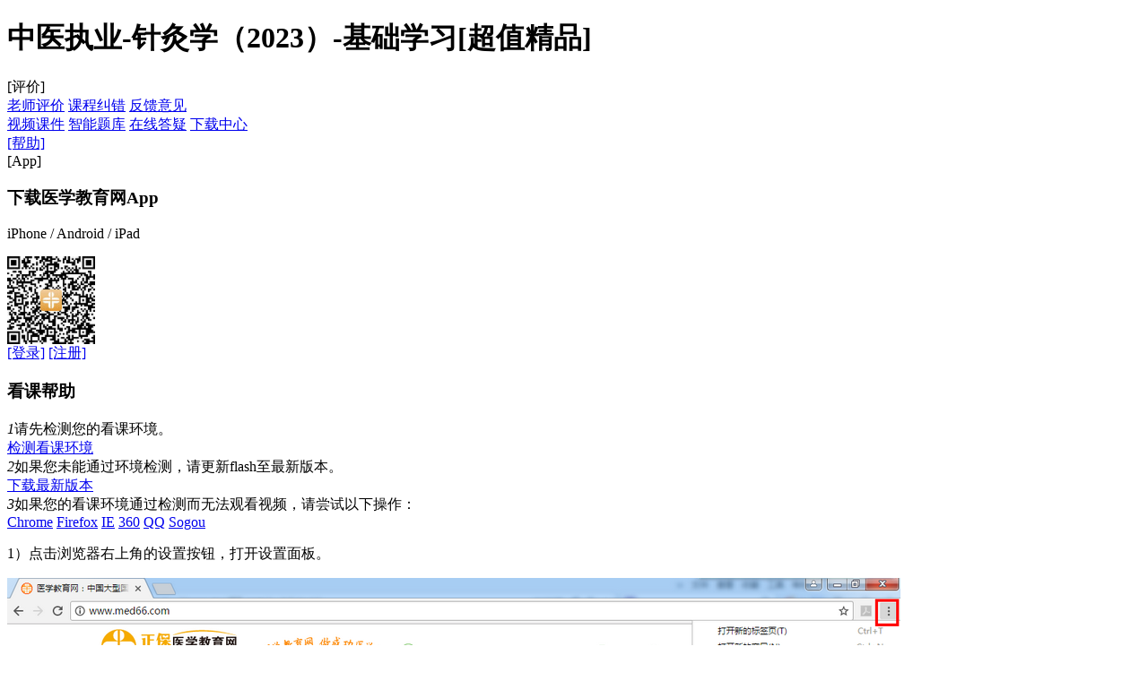

--- FILE ---
content_type: text/html;charset=UTF-8
request_url: https://www.med66.com/xcware/playCheck/help.shtm?cwareID=724450
body_size: 4520
content:
<!DOCTYPE html PUBLIC "-//W3C//DTD XHTML 1.0 Transitional//EN" "http://www.w3.org/TR/xhtml1/DTD/xhtml1-transitional.dtd">
<!-- 引了一圈 -->
<script type="text/javascript">
	var _jsVersion = "V1.0.23";
	var _currDomain = "med66.com";
</script>
<script type="text/javascript" src="//analysis.cdeledu.com/js/med66/analytics_www_med66.js"></script>
<script type="text/javascript" src="//www.med66.com/js/jquery-1.9.1.min.js"></script><html xmlns="http://www.w3.org/1999/xhtml">
<head><link href="//www.med66.com/favicon.ico" type="image/x-icon" rel="shortcut icon" />
    <meta http-equiv="Content-Type" content="text/html; charset=UTF-8"/>
    <meta http-equiv="X-UA-Compatible" content="IE=edge,chrome=1"/>
    <meta name="keywords" content=""/>
    <meta name="description" content=""/>
    <title>看课帮助</title>
    <link rel="stylesheet" type="text/css" href="/xcware/cwresources/med66/css/global.css?v=V1.0.23"/>
    <link rel="stylesheet" type="text/css" href="/xcware/cwresources/med66/css/pages.css"/>
    <link rel="stylesheet" type="text/css" href="/xcware/cwresources/med66/css/suggest/global.css?v=V1.0.23"/>
</head>
<body>
<input type="hidden" name="_24olv2_siteURL" id="_24olv2_siteURL" value="//24olv2.med66.com"/>
<!-- <script src="http://member.chinaacc.com/theme/js/dialog3.js"></script> -->
<link href="//www.med66.com/OtherItem/css/loginRegister/dialog.min.css" rel="stylesheet" type="text/css"/>
	<script type="text/javascript" src="//www.med66.com/OtherItem/js/loginRegister/loginDialog.js"></script><input type="hidden" id="siteID" value="5"/>
    <div id="header" class="clearfix">
        <a href="//www.med66.com" target="_blank" class="fl an logo"></a>
<h1 class="fl title" title="中医执业-针灸学（2023）-基础学习[超值精品]">
          中医执业-针灸学（2023）-基础学习[超值精品]</h1>
        <div class="evaluate fl pr above_evalPop">[评价]
	        <div class="evalPop abs">
	        	<i class="an abs"></i>
	        	<a href="javascript:void(0)" onclick="showTeacherPjV2('/xcware','37377','',
					    	'','','901212','','https://img.cdeledu.com/CWARE/2023/0113/65d53583ff379c5b-0.png')">老师评价</a>
					<a href="//www.med66.com/jiucuo" target="_blank" class="">课程纠错</a>
	            <a href="//member.med66.com/faq/faq/advice/advice.shtm?Forum_ID=0&cwareID=724450" target="_blank" class="last">反馈意见</a>
	        </div>
        </div>
		<div class="fl clearfix navigator">
			<a href="javascript:void(0)" target="_self" class="fl cur" id="headerkj">视频课件</a>
			<a id="zntk" href="javascript:void(0)" target="_blank" class="fl">智能题库</a>
			<a href="//member.med66.com/faq/myIndex.shtm?cwareID=724450" target="_blank" class="fl">在线答疑</a>
			<a href="/xcware/download/downloadIndex.shtm?cwareID=724450#xzzx" target="_blank" id="xzzx" class="fl">下载中心</a>
			</div>
        <div class="navMenu fr clearfix">
	        <!-- <a href="//elearning.med66.com/scware/video/videoList/videoList.shtm?cwareID=724450" class="fl nm01" id="goOld">
	        	<i class="an"></i><span>[旧版]</span>
	        </a> -->
	        <a href="/xcware/playCheck/help.shtm?cwareID=724450" target="_blank" class="fl nm02">
			        	<i class="an"></i><span>[帮助]</span>
			        </a>
		    	<div class="fl nm03 pr">
	            <i class="an tbs"></i><span>[App]</span>
	            <div class="ewmTCM abs">
	                    <i class="abs an"></i>
	                    <h3 class="tit msf">下载医学教育网App</h3>
	                    <p>iPhone / Android / iPad</p>
	                    <div class="ewmCon">
	                        <img src="/xcware/cwresources/med66/images/videoPlay/ewm.png" width="98" height="98"/>
	                    </div>
	            </div>
	        </div>
	        <!--新增登录注册-->
		       	<a href="javascript:void(0)" class="fl nm04 ucLoginBtn" target="_self" ><i class="an"></i><span>[登录]</span></a>
		       		<a href="javascript:void(0)" class="fl nm05 regId ucRegisterBtn" target="_self" ><i class="an"></i><span>[注册]</span></a>
		        	<!-- <a href="javascript:void(0)" class="fl noLogin nm04" onClick="loginRegister(1)"></a>
		        	<a href="javascript:void(0)" class="fl noLogin nm05" onClick="loginRegister(2)"></a> -->
				</div>
	    <div class="maskBg" style="display: none;"></div>
	<div class="pjTkNew clearfix msf"
		style="margin-top: -319.5px; display: none;">
		<div class="tit">
			<div class="tit-l fl pr">
				<i class="abs"></i> 评价
			</div>
			<a class="tit-r an fr close" onclick="theacherPjCloseBtn()" href="javascript:void(0);"></a>
		</div>
		<div id="teacherPjDiv">
		<!-- <iframe src="" id="theacherPjIframe" scrolling="no"
			width="576" height="584" frameborder="0"> -->
		</div>
	</div>
    </div>
<div id="main">
    <div class="layout recorder">
        <div class="title msf">
            <h3 class="tits">看课帮助<i class="xian"></i></h3>
        </div>
        <div class="con">
            <div class="errorCon">
                <div class="errorList">
                    <div class="tit clearfix"><i class="fl">1</i>请先检测您的看课环境。</div>
                    <a href="javascript:void(0)" id="checkFlashBtn">检测看课环境</a>
                </div>
                <div class="errorList">
                    <div class="tit clearfix"><i class="fl">2</i>如果您未能通过环境检测，请更新flash至最新版本。</div>
                    <a href="javascript:void(0)" id="downFlashUrl">下载最新版本</a>
                </div>
                <div class="errorList">
                    <div class="tit clearfix"><i class="fl">3</i>如果您的看课环境通过检测而无法观看视频，请尝试以下操作：</div>
                </div>
                <div class="errorTab clearfix">
                    <a href="javascript:void(0)" class="fl cur">Chrome</a>
                    <a href="javascript:void(0)" class="fl">Firefox</a>
                    <a href="javascript:void(0)" class="fl">IE</a>
                    <a href="javascript:void(0)" class="fl">360</a>
                    <a href="javascript:void(0)" class="fl">QQ</a>
                    <a href="javascript:void(0)" class="fl">Sogou</a>
                </div>
                <div class="tabCon">
                    <div class="img0 tabImg show">
                        <p>1）点击浏览器右上角的设置按钮，打开设置面板。</p>
                        <img src="//www.med66.com/upload/html/2017/06/gl233109.png"/>
                        <p>2）在页面底部点击“显示高级设置”。</p>
                        <img src="//www.chinaacc.com/upload/html/2016/11/21/yac9a5a345639f4daca372262addeb59fb.jpg"/>
                        <p>3）点击“清除浏览数据”。</p>
                        <img src="//www.chinaacc.com/upload/html/2016/11/21/ya3036d4a4245d4e2aa9bc00c7a04bfc96.jpg"/>
                    </div>
                    <div class="img1 tabImg">
                        <!--火狐浏览器-->
						<p>1）点击浏览器右上角的选项按钮，打开设置面板。</p>
                        <img src="//www.med66.com/upload/html/2017/06/gl233110.png"/>
						<p>2）选择左侧隐私，点击“清空近期历史记录”。</p>
                        <img src="//www.chinaacc.com/upload/html/2016/11/21/ya9f5ed5cc8f104444b0994fac833c7075.jpg"/>
						<p>3）勾选Cookie、缓存，点击“立即清除”。</p>
                        <img src="//www.chinaacc.com/upload/html/2016/11/21/ya5a50181f61094ff1a2fafc4b621c74e8.jpg"/>
                    </div>
                    <div class="img2 tabImg">
                        <!--IE浏览器-->
						<p>1）点击浏览器右上角的工具按钮，选择“Internet 选项”。</p>
                        <img src="//www.med66.com/upload/html/2017/06/gl233111.png"/>
                        <p>2）点击浏览历史记录下的删除。</p>
                        <img src="//www.med66.com/upload/html/2017/06/gl233114.png"/>
						<p>3）勾选Internet 临时文件、Cookie，点击“删除”。</p>
                        <img src="//www.chinaacc.com/upload/html/2016/11/21/yabccfdffe9e8d4cb69cc9bd1d91d302d8.jpg"/>
                    </div>
                    <div class="img3 tabImg">
                        <!--360浏览器-->
						<p>1）点击浏览器右上角的设置按钮，选择“清除上网痕迹”。</p>
                        <img src="//www.chinaacc.com/upload/html/2016/11/21/ya226c6580f1404a05b21cb5edf021e374.jpg"/>
						<p>2）勾选浏览器缓存的临时文件，点击“立即清理”。</p>
                        <img src="//www.chinaacc.com/upload/html/2016/11/21/ya253019f9b92d478283a63a7042f0d154.jpg"/>
                    </div>
                    <div class="img4 tabImg">
                        <!--QQ浏览器-->
						<p>1）点击浏览器右上角的设置按钮，选择“清理痕迹”。</p>
                        <img src="//www.med66.com/upload/html/2017/06/gl233113.png"/>
						<p>2）勾选网页临时文件、Cookies，点击“立即清理”。</p>
                        <img src="//www.chinaacc.com/upload/html/2016/11/22/yaae765a16af7b4b2cbb0633a5f2ba7807.png"/>
                    </div>

                    <div class="img5 tabImg">
                        <!--搜狗浏览器-->
						<p>1）点击浏览器右上角的工具按钮，选择“清除浏览记录”。</p>
                        <img src="//www.med66.com/upload/html/2017/06/gl233112.png"/>
						<p>2）勾选网页缓存文件、Cookies，点击“立即清除”。</p>
                        <img src="//www.chinaacc.com/upload/html/2016/11/22/yaa06b2c79fff840d99eb2aab2e8a9c420.png"/>
                    </div>
                </div>
                <div class="errorList">
                    <div class="tit clearfix"><i class="fl">4</i>如果仍无法解决问题，请联系网校客服人员，可联系在线客服或拨打010-82311666。</div>
                    <a href="javascript:void(0)" id="conSustomer">联系在线客服</a>
                </div>
            </div>
        </div>
    </div>
</div><div id="footer">
    <!DOCTYPE html PUBLIC "-//W3C//DTD XHTML 1.0 Transitional//EN""http://www.w3.org/TR/xhtml1/DTD/xhtml1-transitional.dtd">
<html xmlns="http://www.w3.org/1999/xhtml">
<head></head>
<body>
<!--此处风格和会计网有异，因暂不知道医学网有没有对应的footer1200_member.shtml-->
	<iframe src="//www.med66.com/copyright/footer_noask_member.shtml" scrolling="no" width="100%" height="260" frameborder="0"></iframe>
<!-- sem采集数据js -->
<script src="//member.chinaacc.com/collect/js/collect/visit.js" language="javascript"></script>
<script type="text/javascript">
if(typeof jQuery == 'undefined'){
	 document.write("<script src=\"//www.med66.com/js/jquery-1.7.1.min.js\">"+"</scr"+"ipt>");
};
</script>
</body>
</html></div>
<script type="text/javascript">
    $(function () {
        $(".errorTab a").each(function (index) {
            $(this).click(function () {
                $(this).siblings("a").removeClass("cur");
                $(this).addClass("cur");
                $(".tabCon .tabImg").removeClass("show");
                $(".img"+index).addClass("show")
            })
        })
    })
</script>
<script type="text/javascript">
var pageData = {
		jsVersion		: 'V1.0.23',
		statPath		: '/cwresources',
		userID			: '0',
		cwareID			: '724450',
		videoID			: '',
		videoRefID		: '',
		smallListID		: '',
		isOldVideo		: '0',
		basePath		: '/xcware',
		skinValue		: 'defaultkj',
		siteCourseID	: '22193',
		cwID			: 'med713654003',
		innerCwareID	: '713654',
		teacherID		: '673',
		topOneInnerTeacherID : '',
		cwareEduID		: '90144',
		cwareSubjectID	: '901212',
		cwareEduName	: '中医执业医师',
		cwareClassID	: '136',
		dyForumID		: '0',
		cwareName		: '中医执业-针灸学（2023）',
		cwareConfig		: '00000000000000100000010000000000',
		currSiteUrl		: '//member.med66.com',
		pointTestAllUrl : '/qz/pointExam/pointTestList.shtm',
		pointID			: '',
		cwareSiteUrl	: '//elearning.med66.com',
		playerType		: '',
		protocol		: '',
		_courseSiteUrl	: '//member.med66.com',
		pointTestUrl	: '/qz/pointExam/memberPointAnswer.shtm',
		unitTestUrl		: '/qz/unitExam/memberUnitAnswer.shtm',
		kcjyPointUrl	: '/qz/pointExam/pointOutline.shtm',
		quXianTestUrl	: '/qz/memoryCurveExam/memCExamInterface.shtm',
		quXianRecordUrl	: '/qz/memoryCurveExam/index.shtm',
		pointTestAllUrl	: '/qz/pointExam/pointTestList.shtm',
		iconUrl			: '',
		demoType		: 0,
		startTime		: '00:00',
		_mainSiteUrl	: '//www.med66.com',
		_currDomain 	: 'med66.com',
		_currSimpleName : 'med66',
		projectID       : '0',
		videoModel		: '',
		spremark		: 'zhongyi'
};
</script>
<script type="text/javascript" src="/xcware/cwresources/js/config/config.js?bust=V1.0.23"></script>
<script src="/xcware/cwresources/js/lib/require.js"
	data-main="/xcware/cwresources/js/main/helpApp20190114">
</script>
</body>
</html>

--- FILE ---
content_type: text/html
request_url: https://www.med66.com/copyright/footer_noask_member.shtml
body_size: 1590
content:
<!DOCTYPE html PUBLIC "-//W3C//DTD XHTML 1.0 Transitional//EN" "http://www.w3.org/TR/xhtml1/DTD/xhtml1-transitional.dtd">
<html xmlns="http://www.w3.org/1999/xhtml">
<head>
<meta http-equiv="Content-Type" content="text/html; charset=gb2312"/>
</head>
<body>
<style>
body,p{margin:0; padding:0;}
.footer{ padding-top:10px; margin:0 auto; color:#8e96a3; font-size:12px; font-family:"\5b8b\4f53";text-align:center; line-height:24px;}
.footer a{color:#8e96a3;text-decoration:none; }
.footer p{ padding-bottom:10px;}
.footer .footnav{height:24px;color:#3c5274;}
.footer .footnav a{color:#3c5274;white-space:nowrap;display:inline-block;margin:0 4px;}
.footer .fontfam{font-family:Verdana,Arial,Helvetica,sans-serif;}
</style>
<div class="footer">
	Copyright <font class="fontfam">&copy;</font> 2005 - <span id="changYear"></span> www.med66.com All Rights Reserved.　北京正保医教科技有限公司 版权所有<br />
	客服邮箱：<a href="mailto:med66@cdeledu.com" zhuge-name="客服邮箱">med66@cdeledu.com</a>　建议邮箱：<a title="医学教育网建议邮箱账号" zhuge-name="建议邮箱" href="mailto:medjy@cdeledu.com">medjy@cdeledu.com</a><br />
	<a href="//www.med66.com/licence/icp.htm" target="_blank" title="京ICP证：京B2-20200993">京ICP证：京B2-20200993</a>&#12288; <a href="//beian.miit.gov.cn/" target="_blank" title="医学教育网互联网信息服务：京ICP备20013320号-1" zhuge-name="京ICP证">京ICP备20013320号-1</a>　　<a href="//www.med66.com/licence/cbw.htm" target="_blank" rel="external nofollow" title="医学教育网出版物经营许可证：京批字第直0579号" zhuge-name="出版物经营许可证">出版物经营许可证</a>　<img src="//www.med66.com/upload/html/2017/05/li040387.png" style="display:inline-block; vertical-align: middle; width: 20px; height: 20px;" border="0"  width="20" height="20"/><a href="//www.beian.gov.cn/portal/registerSystemInfo?recordcode=11010802020153" target="_blank" title="医学教育网京公网安备11010802020153号" zhuge-name="京公网安备">京公网安备11010802020153号</a>
</div>
<script language="javascript" src="/js/judgeBrowers.min.js"></script>
<!-- 监控广告投放 -->
<script language="javascript" src="//www.med66.com/global/poster.js"></script>
<script type="text/javascript" src="//csms.cdeledu.com/collect/js/collect/visit.js?v=1.0"></script>
<script type="text/javascript" src="//member.chinaacc.com/collect/js/collect/visit.js?v=1.0"></script>
<script type="text/javascript">
	if(typeof jQuery == 'undefined'){
		 document.write("<script src=\"//www.med66.com/js/jquery-1.7.1.min.js\">"+"</scr"+"ipt>");
	}
	var date = new Date();
    var year = date.getFullYear();
	document.getElementById('changYear').innerText = year;
</script>
<script>
	var _hmt = _hmt || [];
	(function() {
	var hm = document.createElement("script");
	hm.src = "//hm.baidu.com/hm.js?072191e710028974c49838d068b2a510";
	var s = document.getElementsByTagName("script")[0];
	s.parentNode.insertBefore(hm, s);
	})();
</script>
<script language="javascript" src="//www.med66.com/global/js/uuid.js"></script>
</body>
</html>


--- FILE ---
content_type: text/html; charset=utf-8
request_url: https://data.cdeledu.com/bdp/get/uuid/?jsoncallback=callback_1769911244674_x5lykuq5a1k
body_size: 106
content:
 callback_1769911244674_x5lykuq5a1k({"uuid": "29357e3cc1-308a36-eee73e84e5"})

--- FILE ---
content_type: application/javascript; charset=utf-8
request_url: https://www.med66.com/xcware/cwresources/js/lib/jQuery-selectPlus.tipxw.min.js?bust=V1.0.23
body_size: 3806
content:
/* 2016-09-18 */
!function(a){a.fn.select=function(b){for(var c={height:200,delay:100,timer:100,fangshi:"slide",dispFs:"click",birthday:!1,changeValueEnd:function(a,b){},birthday_son:{year:".year",month:".month",day:".day"}},d=a(".select_boxhs").length,e=d+1,f=0;d>f;f++)e--,a(".select_boxhs").eq(f).css({"z-index":e});var b=a.extend(c,b);this.each(function(){function c(){"fade"==b.fangshi?p.fadeIn(b.timer).addClass("show").siblings("i").addClass("on").siblings("input").addClass("show"):"slide"==b.fangshi&&p.stop().slideDown(b.timer).addClass("show").siblings("i").addClass("on").siblings("input").addClass("show")}function d(){"fade"==b.fangshi?p.fadeOut(0).removeClass("show").siblings("i").removeClass("on").siblings("input").removeClass("show"):"slide"==b.fangshi&&p.stop().slideUp(0).removeClass("show").siblings("i").removeClass("on").siblings("input").removeClass("show")}function e(){var c=parseInt(a(b.birthday_son.year).val()),d=parseInt(a(b.birthday_son.month).val()),e=0;switch(d){case 1:case 3:case 5:case 7:case 8:case 10:case 12:e=31;break;case 4:case 6:case 9:case 11:e=30;break;case 2:e=28,(c%4==0&&c%100!=0||c%400==0)&&(e=29)}for(var f=a(b.birthday_son.day),g=f.next("i").next("input"),h=g.next("ul"),i="",j=0,k="",l=1;e>=l;l++){var m=g.val()==l?"selected":"";g.val()==l&&(j=1),i+='<option value="'+l+'" '+m+">"+l+"</option>",k+='<li data-val="'+l+'">'+l+"</li>"}0==j&&g.hasClass("on")&&g.val(1),f.html(i),h.html(k),h.height(h.children("li").length*p.children("li").height()),h.height()>b.height&&h.css({height:b.height+"px","overflow-y":"scroll"}),h.children("li").bind("mouseover",function(){a(this).addClass("hover")}).bind("mouseout",function(){a(this).removeClass("hover")}).bind("click",function(){a(this).parent("ul").prev("input").val(a(this).text()).addClass("on").prev("i").prev("select").val(a(this).attr("data-val")),"fade"==b.fangshi?a(this).parent("ul").fadeOut(0).removeClass("show").siblings("i").removeClass("on").siblings("input").removeClass("show"):"slide"==b.fangshi&&a(this).parent("ul").stop().slideUp(0).removeClass("show").siblings("i").removeClass("on").siblings("input").removeClass("show"),b.changeValueEnd.call(this,a(this).attr("data-val"),a(this).text())})}var f=a(this);if(b.birthday){for(var g=(new Date).getFullYear(),h="",i=g;i>=1900;i--)h+='<option value="'+i+'">'+i+"</option>";a(b.birthday_son.year).html(h);for(var j="",i=1;12>=i;i++)j+='<option value="'+i+'">'+i+"</option>";a(b.birthday_son.month).html(j),a(b.birthday_son.day).html("")}var k=f.attr("data-placeholder"),l=k?k:f.find("option").eq(0).text(),m=f.find("option").length;f.siblings("i").remove(),f.siblings("input").remove(),f.siblings("ul").remove();for(var n='<i></i><input type="text" value="'+l+'" readonly="readonly"><ul>',i=0;m>i;i++)n+='<li data-val="'+f.find("option").eq(i).attr("value")+'">'+f.find("option").eq(i).text()+"</li>";n+="</ul>",f.after(n);var o=f.next("i").next("input"),p=o.next("ul");if(p.css({left:"0px",top:o.height()+"px"}),p.height(p.children("li").length*p.children("li").height()),p.height()>b.height&&p.css({height:b.height+"px","overflow-y":"scroll"}),o.bind("click",function(a){p.hasClass("show")?d():c(),a.stopPropagation()}),"hover"==b.dispFs){var q=null;o.bind("mouseout",function(){q=setTimeout(function(){d()},b.delay)}),p.bind("mouseover",function(){clearTimeout(q)}).bind("mouseout",function(){q=setTimeout(function(){d()},b.delay)})}else a("*").not(o).bind("click",function(){setTimeout(function(){d()},b.delay)});p.children("li").bind("mouseover",function(){a(this).addClass("hover")}).bind("mouseout",function(){a(this).removeClass("hover")}).bind("click",function(){f.val(a(this).attr("data-val")),o.val(a(this).text()).addClass("on"),d(),b.changeValueEnd.call(this,a(this).attr("data-val"),a(this).text()),b.birthday&&e()})})}}(jQuery);

--- FILE ---
content_type: application/javascript; charset=utf-8
request_url: https://www.med66.com/xcware/cwresources/js/app/help/help.js?bust=V1.0.23
body_size: 2109
content:
/**
 * 看课帮助相关的JS方法 
 * author:dell
 */
define(['jquery', 'common/controller'], function($, Controller) {
	$(function($) {
		var VideoHelp = Controller.create({
			elements: {
				
			},
			events:{
				"click #conSustomer" : "conSustomer",//联系客服
				"click #downFlashUrl" : "downFlashPlayer",//现在最新的flash插件
				"click #checkFlashBtn"	: "showCheckFlash"//看课检测
			},
			//联系客服
			conSustomer : function(){
				var _24olv2_siteURL = $("#_24olv2_siteURL").val();
				var url = _24olv2_siteURL + "/member/index.shtm";
				window.open(url);   
			},
			//现在最新的flash插件
			downFlashPlayer : function(){
				var win = false;
				var mac = false;
				var p = navigator.platform;
				win = p.indexOf("Win") == 0;
				mac = p.indexOf("Mac") == 0;
				if(win){
					var isIE = navigator.userAgent.toLowerCase().indexOf("msie") != -1;
					if (isIE) {
						$("#downFlashUrl").attr("href", '//download.cdeledu.com/download/flashplayer_ie.exe'); // 使用ie内核的flash插件下载链接
					} else {
						$("#downFlashUrl").attr("href", '//download.cdeledu.com/download/flashplayer_ff.exe'); // 使用非ie内核的flash插件下载链接
					}
				}
				if(mac){
					window.open("//get.adobe.com/tw/flashplayer/");
				}
			},
			//看课环境检测
			showCheckFlash : function(){
				var url = pageData.basePath + "/playCheck/playCheck.shtm";
				var content = "<iframe src='"+url+"' width='650px' height='400px' frameborder='0' id='videotestIframe' name='videotestIframe' scrolling='auto'></iframe>";
				new Popup({
					width : 700,
					height : 600,
					autoScroll:false,
					type : "content",
					title : "看课检测",
					subBtnType : 'confirm',
					btnContent : ['关闭'],
					tanContent : content,
					_Events : function() {// 方法接口，如果需要特殊逻辑操作弹窗请使用
						var item = this;
						//关闭
						$(".sure").on('click', function() {
							item._close(item);
						})
					}
			});

			},
			init : function() {
				
			}
		});
		window.videoHelp = new VideoHelp({el: $("body")});
	});
});

--- FILE ---
content_type: application/javascript; charset=utf-8
request_url: https://www.med66.com/xcware/cwresources/js/main/helpApp20190114.js
body_size: 618
content:
/**
 * 看课帮助JS实现
 */
requirejs.config(cwRequireConfig);
require([
		'jquery',							// jquery依赖
		'lib/jquery.slimscroll',
		'video/videoPlay/global',
		'pub/headerJs',						//页头相关
		'pub/pages',                        // pages
		'video/videoPlay/keepSession',		// 保持会话
		'help/help'
]);
//加载智能题库
if(_currDomain == 'chinaacc.com' && document.getElementById("zntk")){
	require(['video/videoPlay/zntk']);
}else if(document.getElementById("zntk")){
	document.getElementById("zntk").href = pageData.currSiteUrl
	+ "/qz/interface/cware/cwIndex.shtm?cwID="
	+ pageData.cwID + "";
}

--- FILE ---
content_type: application/javascript; charset=utf-8
request_url: https://www.med66.com/xcware/cwresources/js/config/config.js?bust=V1.0.23
body_size: 1068
content:
var cwRequireConfig = {
		baseUrl: pageData.basePath + pageData.statPath + '/js/app',
		waitSeconds: 0,
		paths: {
			lib : '../lib',
			main : '../main',
			jquery : '../lib/jquery-1.9.1.min'
		},
		urlArgs: "bust=" + pageData.jsVersion,
		shim: {
			'lib/jquery.slimscroll' : {
				deps : ['jquery']
			},
			'lib/jQuery-selectPlus.tipxw.min' : {
				deps : ['jquery']
			},
			'lib/jquery.cookie' : {
				deps : ['jquery']
			},
			'pub/headerJs' : {
				deps : ['jquery']
			},
			'pub/pages' : {
				deps : ['jquery', 'lib/jQuery-selectPlus.tipxw.min', 'video/videoPlay/global']
			},
			'video/videoPlay/global' : {
				deps : ['jquery', 'lib/jquery.slimscroll']
			},
			'video/videoPlay/audio' : {
				deps : ['jquery', 'video/videoPlay/global']
			},
			'video/videoPlay/three/split' : {
				deps : ['jquery', 'video/videoPlay/global']
			},
			'downloadCenter/downloadCenter' : {
				deps : ['jquery', 'video/videoPlay/global', 'lib/jQuery-selectPlus.tipxw.min']
			},
			'playCheck/swfobject' : {
				deps : ['jquery'],
				exports: 'swfobject'
			}
		}
	};

--- FILE ---
content_type: application/javascript; charset=utf-8
request_url: https://www.med66.com/xcware/cwresources/js/app/pub/headerJs.js?bust=V1.0.23
body_size: 889
content:
function theacherPjCloseBtn(){
			$(".maskBg,.pjTkNew").hide();
		}
		function showTeacherPjV2(_currConText,evaluateID,chapter,round,subject,subjectID,chapterID,imgPath){
			$.ajax({
				url :encodeURI(_currConText+'/video/videoList/teacherPJV2.shtm?evaluateID='
						+evaluateID+'&chapter='+chapter+'&round='+round+'&subject='+subject+
						'&subjectID='+subjectID+'&chapterID='+chapterID+''),
				type : 'get',
				data : {},
				dataType: 'html', 
				success : function(data){
					if(data){
						showPjPage(data+"&imgPath="+imgPath);
					}
				},
				error : function(e){
				}
			});
		}
		function showPjPage(src){
			var iframeContext='<iframe src="'
				+ src
				+ '" frameborder="0" width="576" height="476" scrolling="auto">';
			$("#teacherPjDiv").html(iframeContext);
			$(".pjTkNew").css("margin-top",-$(".pjTkNew").height()/2+"px");
			$(".maskBg,.pjTkNew").show();
		}

--- FILE ---
content_type: application/javascript; charset=utf-8
request_url: https://www.med66.com/xcware/cwresources/js/app/pub/pages.js?bust=V1.0.23
body_size: 6488
content:
(function ($, win, doc) {
    var selector = function (ele, options) {
        this.wrap = ele;
        var defaults = {
            cssSelector: {
                selBox: ".selBox",
                optBox: ".optBox",
                selTit: ".selTit",
                clickItem: ".optBox li span"
            }
        }
        this.settings = $.extend({}, defaults, options);
        this._addEvent();
    };
    selector.prototype = {
        _init: function () {
            var _this = this;
            var _originalWidth = $(_this.wrap).outerWidth(!0);
            var _originalHeight = $(_this.wrap).outerHeight(!0);
            $(_this.settings.cssSelector.optBox).css({
                width: _originalWidth - 2 + "px",
                top: _originalHeight - 1
            });
            $(_this.settings.cssSelector.selTit).css({
                width: _originalWidth - 25 + "px"
            });
            var itemLen = $(_this.settings.cssSelector.clickItem).length, optLen = 0;
            if (_this.settings.len) {
                if (itemLen > _this.settings.len) {
                    optLen = _this.settings.len;
                } else {
                    optLen = itemLen;
                }
            } else {
                optLen = itemLen;
            }
            $(_this.settings.cssSelector.optBox).css({
                height: optLen * 40
            });
            if (_this.settings.initVal) {
            	var con = $(_this.settings.cssSelector.clickItem);
            	for(var i=0;i<con.length;i++){
            		if(con.eq(i).attr("data-value") == _this.settings.initVal){
                        $(_this.settings.cssSelector.clickItem).eq(i).addClass("cur");
                        $(_this.settings.cssSelector.selTit).html($(_this.settings.cssSelector.clickItem).eq(i).text());
            		}
            	}
            } else {
                $(_this.settings.cssSelector.selTit).html($(_this.settings.cssSelector.clickItem).eq(0).text());
                $(_this.settings.cssSelector.clickItem).eq(0).addClass("cur")
            }
        },
        _clickHandler: function (item) {
            $(this.settings.cssSelector.clickItem).on(defaultEvent[0], function () {
                $(this).parent().parent().find("span").removeClass("cur");
                $(item.settings.cssSelector.selTit).html($(this).text());
                $(this).addClass("cur");
                $(item.settings.cssSelector.optBox).slideUp();
                if(typeof item.settings._Events == "function"){
                    item.settings._Events($(this))
                }
            });
            $(this.settings.cssSelector.selBox).on(defaultEvent[0], function () {
                var optItem = $(item.settings.cssSelector.optBox);
                if (!optItem.is(":visible")) {
                    optItem.slideDown();
                } else {
                    optItem.slideUp();
                }
            });
        },
        _addEvent: function () {
            this._init();
            this._clickHandler(this);
            $(this.settings.cssSelector.optBox).find("span").hover(function () {
                $(this).addClass("on");
            }, function () {
                $(this).removeClass("on");
            })
        },
        _Events: function () {
            var _this = this;
            if (_this.settings._Events) {
                _this.settings._Events.call(_this,arguments);
            }
        }
    }
    $.fn.SelectBox = function (opt) {
        var selectors = new selector(this, opt);
    }
})(jQuery, window, document);



$(function () {
    //笔记修改
    $(".tools .modify").click(function () {
        $(this).parent().parent().next().find(".inputBox").toggle();
    });
    $(".inputBox .btn .cel").click(function () {
        $(this).parent().parent().hide();
    });
    //收藏功能
    $(".outline .tit .coll").click(function () {
        if ($(this).hasClass("on")) {
            $(this).html("收藏");
            $(this).removeClass("on");
        } else {
            $(this).html("已收藏");
            $(this).addClass("on");
        }
    });
    if(! $(".setFont").onclick){
    	$(".setFont").click(function () {
    		var _type = $(this)[0].id;
    		var bl = $(".con p").css("font-size");
    		var bl2 = $(".con li").css("font-size");
    		var allItem = $(".con > *");
    		switch (_type) {
    		case 'bigger':
    			for (var i = 0; i < allItem.length; i++) {
    				var _item = $(allItem[i]);
    				var _size = parseInt(_item.css("font-size").split("px")[0]);
    				_item.css({"font-size": (_size + 1) + "px"});
    			}
    			var redSize = parseInt($(".font14zd").css("font-size").split("px")[0]);
    			$(".font14zd").css({"font-size": (redSize + 1) + "px"});
    			break;
    		case 'normal':
    			allItem.css({"font-size": "12px"});
    			$(".outline .con h3").css({"font-size": "14px"});
    			$(".outline .con h3").css({"font-size": "14px"});
    			$(".outline .con .tex .tt1").css({"font-size": "14px"});
    			$(".outline .con .tex .tt2").css({"font-size": "14px"});
    			$(".handoutDetails .con h2").css({"font-size": "16px"});
    			$(".handoutDetails .con h3").css({"font-size": "14px"});
    			$(".font14zd").css({"font-size": "14px"});
    			$(".font16zd").css({"font-size": "16px"});
    			break;
    		case 'smaller':
    			if (bl == "10px") {
    				return;
    			}
    			if (bl2 == "10px") {
    				return;
    			}
    			for (var i = 0; i < allItem.length; i++) {
    				var _item = $(allItem[i]);
    				var _size = parseInt(_item.css("font-size").split("px")[0]);
    				_item.css({"font-size": (_size - 1) + "px"});
    			}
    			var redSize = parseInt($(".font14zd").css("font-size").split("px")[0]);
    			$(".font14zd").css({"font-size": (redSize - 1) + "px"});
    		}
    	});
    }
    $(".personInfo").avator({state: ".personInfo_in"});    
    $(".pr").hover(function () {
        $(this).find(".ewmTCM").fadeIn();
    }, function () {
        $(this).find(".ewmTCM").hide();
    });
	
	var pauseVideo = function () {
		window.cdelvideo && cdelvideo.flashapi && cdelvideo.flashapi.pauseVideo();
	}
	
	// 给header中外链接添加暂停视频功能
	$("#header .nav li>a:not(#headerkj)").click(pauseVideo);// 题库、答疑、学习记录、下载中心
	$("#header .otherFun a").click(pauseVideo);				// 教师评价、纠错
	$("#header .lio,.lit").click(pauseVideo);				// 我的课程、个人资料
});




--- FILE ---
content_type: application/javascript; charset=utf-8
request_url: https://www.med66.com/xcware/cwresources/js/app/video/videoPlay/global.js?bust=V1.0.23
body_size: 12523
content:
/**
 * Created by LiJing on 2016/10/17.
 */
var defaultEvent = [ 'click', 'resize', 'mouseout' ];
var tree = function(options) {
	var defaults = {
		cssSelector : {
			level1 : ".level1",
			level2 : ".level2",
			chilCon : "#list"
		}
	}
	this.settings = $.extend({}, options, defaults);
	this._init();
}
tree.prototype = {
	_init : function() {
		var _this = this;
		var parentNum, curVideo, Playlist = _this.settings.Playlist ? _this.settings.Playlist
				: null;
		if (!Playlist || !Playlist.split("#")[0] || !Playlist.split("#")[1]) {
			// parentNum = 0;
			// curVideo = 0;
		} else {
			parentNum = Playlist.split("#")[0];
			curVideo = Playlist.split("#")[1];
		}
		// 导航状态初始化
		var leve1 = $(_this.settings.cssSelector.level1), leve2 = $(_this.settings.cssSelector.level2);
		leve1.each(function(index) {
			var thisObj = $(this);
			if (thisObj.children("i").hasClass("on")) {
				$("#list" + thisObj.attr("data-state")).slideDown();
			}
		});
		leve1.on(defaultEvent[0], function() {
			var _state = $(this).find(".list"), hierarchy = $(this).attr(
					"data-state");
			if (_state.hasClass('off')) {
				_state.removeClass("off").addClass("on");
				$(_this.settings.cssSelector.chilCon + hierarchy).slideDown();

			} else if (_state.hasClass('on')) {
				_state.removeClass("on").addClass("off");
				$(_this.settings.cssSelector.chilCon + hierarchy).slideUp();
			}
		})
	}
};
(function($) {
	$.fn.Limit = function(opt) {
		var _this = $(this);
		_this.val(opt.initVal);
		var def = _this.val();
		_this.focus(function() {
			if (_this.val() == def) {
				_this.val("");
			}
			_this.css({
				color : "#333"
			})
		});
		_this.blur(function() {
			if (_this.val() == "") {
				_this.val(def);
				_this.css({
					color : "#999"
				})
			}
		});
		_this.bind('input propertychange', function() {
			var _num = 0;
			_num = 500 - $(this).val().length;
			$(opt.limit + " span").html(_num);
		});
	}
})(jQuery);
(function($) {
	$.fn.inputType = function(opt) {
		var _this = $(this);
		_this.val(opt.initVal);
		var def = _this.val();
		_this.focus(function() {
			if (_this.val() == def) {
				_this.val("");
			}
			_this.css({
				color : "#333"
			})
		});
		_this.blur(function() {
			if (_this.val() == "") {
				_this.val(def);
				_this.css({
					color : "#999"
				})
			}
		});
	}
})(jQuery);
function setTab(ele, con, wrap) {
	var $this = $(ele);
	$this.each(function(index) {
		$(this).click(function() {
			$(this).parent().siblings("li").find("a").removeClass("on");
			$(this).addClass("on");
			$(con).removeClass(wrap);
			$(con + index).addClass(wrap);
		})
	})
};

var Popup = function(opt) {
	var defaults = {
		width : 600,
		height : 300,
		title : "安全警告",
		type : 'content',// 叹号的--警告型:warning 对勾的--确认型:confirm
		// 叉子的--错误型:error 竖线的--内容型:content
		subBtnType : 'confirm',// Inquire:问询类型（确定，取消按钮），confirm：确定类型（确定按钮），custom：自定义（外部插入自定义按钮）
		btnContent : [ '取消', '确认' ],// 只要属于Inquire和confirm类型就必须有这个
		tanContent : "",
		cssSelector : {
			popPlayer : ".popPlayer",
			tanContent : ".tanContent",
			slimTan : ".slimTan",
			slimTanContent : ".slimTanContent",
			popClose : ".popClose"
		}
	}
	this.settings = $.extend({}, defaults, opt);
	if($(this.settings.cssSelector.popPlayer).length >0){
		$(this.settings.cssSelector.popPlayer).remove();
	}
	this._init();
	this._Events();
};
Popup.prototype = {
	_init : function() {
		var $this = this, subBtnType = $this.settings.subBtnType, btnHTML = "", tanContent = $this.settings.tanContent;
		switch (subBtnType) {
		case 'Inquire':
			btnHTML = "<div class='abs dubleBtn clearfix'><a href='javascript:void(0)' class='cancel fl msf'>"
					+ $this.settings.btnContent[0]
					+ "</a><a href='javascript:void(0)' class='sure fr msf'>"
					+ $this.settings.btnContent[1]
					+ "</a></div>";
			break;
		case 'confirm':
			btnHTML = "<div class='abs sigleBtn clearfix'><a href='javascript:void(0)' class='sure fl msf'>"
					+ $this.settings.btnContent[0]
					+ "</a></div>";
			break;
		}
		var popHTML = "<div class='pr popPlayer "
				+ $this.settings.type
				+ "'>"
				+ "<div class='title pr clearfix'>"
				+ "<span class='tip abs'></span><span class='tit msf fl'>"
				+ $this.settings.title
				+ "</span><a href='javascript:void(0)' class='popClose fr'></a>"
				+ "</div><div class='tanContent'><div class='slimTan'><div class='slimTanContent'>"
				+ tanContent + "</div></div></div>" + btnHTML + "</div>";
		$('body').append(popHTML);
		$this.setCss($($this.settings.cssSelector.popPlayer), $this);
		$($this.settings.cssSelector.tanContent).css({
			height : $this.settings.height - 145
		});
		$($this.settings.cssSelector.slimTan).css({
			width : $this.settings.width - 60,
			height : $this.settings.height - 185
		});
		if($this.settings.autoScroll){
			$($this.settings.cssSelector.slimTanContent).slimScroll({
				height : '100%',
				disableFadeOut : false,
				start : 'top',
				size : '6px',
				color : '#b1b1b1',
				position : 'right',
				opacity : .8,
				distance : '10px',
				railDraggable : true,
				wheelStep : 5,
				touchScrollStep : 200
			});
		}
		$($this.settings.cssSelector.popClose).on(defaultEvent[0], function() {
			$this._close($this);
		});
		$($this.settings.cssSelector.popPlayer).fadeIn();
	},
	setCss : function(item, obj) {
		var defautlCss = {}, $this = obj;
		defautlCss = {
			width : $this.settings.width,
			height : $this.settings.height,
			marginLeft : -($this.settings.width / 2),
			marginTop : -($this.settings.height / 2)
		}
		item.css(defautlCss);
	},
	_close : function(item) {
		$(item.settings.cssSelector.popPlayer).remove();
	},
	_Events : function() {
		var _this = this;
		if (_this.settings._Events) {
			_this.settings._Events.call(_this);
		}
	}
};
(function($) {
	$.fn.navChange = function() {
		var a = $(this),len = a.length, islower = false,_border = $(".border");
		if (!!window.ActiveXObject) {
			var browser = navigator.appName;
			var trim_Version = navigator.appVersion.split(";")[1].replace(
					/[ ]/g, "");
			if (navigator.appName == "Microsoft Internet Explorer"
					&& trim_Version == "MSIE6.0") {
				islower = true;
			} else if (navigator.appName == "Microsoft Internet Explorer"
					&& trim_Version == "MSIE7.0") {
				islower = true;
			}
		}
		var hash = window.location.hash;
		if(hash){
			a.removeClass("cur");
			$(hash).addClass("cur");
		}
		for (var i = 0; i < len; i++) {
			if ($(a[i]).hasClass("cur")) {
				var _left = a[i].offsetLeft;
				_border.css({
					left : _left,
					width : a[i].offsetWidth
				})
			}
		}
		if(!islower){
			_border.show();
			var newBorder = _border.clone().appendTo($(".nav"));
			a.hover(function() {
				var posX = $(this)[0].offsetLeft;
				var posW = $(this)[0].offsetWidth;
				newBorder.stop(true).animate({
					left : posX,
					width : posW
				}, 300);
			}, function() {
				if (!$(this).hasClass("cur")) {
					$(this).css({
						color : "#666"
					});
				}
			});
			$(".nav").on(defaultEvent[2], function() {
				newBorder.animate({
					left : _border[0].offsetLeft,
					width : _border[0].offsetWidth
				})
			})
		}
	}
})(jQuery);
(function($) {
	$.fn.avator = function(opt) {
		$(this).hover(function() {
			$(this).find(opt.state).stop(true).fadeIn();
		}, function() {
			$(this).find(opt.state).hide();
		})
	}
})(jQuery);
(function($) {
	var win_alert = function(ele, opt) {
		this.$ele = ele;
		var defaults = {
			cssSelector : {
				wrap : ".win_alert",
				close : ".win_alert .close",
				cancle : ".win_alert .cancle",
				ok : ".win_alert .ok"
			}
		}
		this.settings = $.extend({}, defaults, opt);
		this.addEvent();
	}
	win_alert.prototype = {
		addEvent : function() {
			this._init();
			if (typeof this.settings._Events == "function") {
				this._Events();
			}
		},
		_init : function() {
			var _this = this;
			var adHtml = "<div class='win_alert'><div class='win_alert_in pr'>"
					+ "<i class='abs close'></i><div class='content'>"
					+ _this.settings.content
					+ "</div>"
					+ "<div class='btn'><a href='javascript:void(0)' class='fl cancle'>取消</a>"
					+ "<a href='javascript:void(0)' class='fl ok'>确认</a></div>"
					+ "</div></div>";
			this.$ele.click(function() {
				$(adHtml).appendTo("body").fadeIn();
			});
			$(document).on(defaultEvent[0], _this.settings.cssSelector.close,
					function() {
						_this._close(_this);
					});
		},
		_close : function(item) {
			$(item.settings.cssSelector.wrap).fadeOut();
			setTimeout(function() {
				$(item.settings.cssSelector.wrap).remove();
			}, 1000);
		},
		_Events : function() {
			var _this = this;
			if (_this.settings._Events) {
				_this.settings._Events.call(_this);
			}
		}
	}
	$.fn.control_win_alert = function(options) {
		var win_alertObj = new win_alert(this, options);
	}
})(jQuery);

//讲义图片放大拖动
(function($){
	$.fn.ImageShow = function(opt){
		return $(this).each(function(index){
			$(this).click(function(){
				if($(".imageWrap").length >0){
					$(".imageWrap").remove();
				}
				init($(this));
			});
		});
		
		function init(item){
			var src = item.attr("src");
			var imgObj;
			var img = new Image();
			img.src = src;
			imgObj = $(img);
			var adHtml = "<div class='imageWrap'>" +
					"<div class='tit clearfix'>" +
					"<a href='javascript:void(0)' class='closeImg fr'>&times;</a>" +
					"</div>" +
					"<div class='imgCon'></div>" +
					"</div>";
			$("body").append(adHtml);
			imgObj.appendTo($(".imgCon"));
			imgObj.bind('dragstart', function () {
				return false;
			})
			$(".imageWrap").css({
				width:imgObj.width()+40,
				height:imgObj.height()+80,
				marginLeft:-((imgObj.width()+40)/2),
				marginTop:-((imgObj.height()+80)/2)
			});
			$(".closeImg").bind("click",function(){
				$(".imageWrap").remove();
            });
            $(".imageWrap")[0].onmousedown = fnDown;
        };

        function fnDown(event) {
            event = event || window.event;
            var fact = $(".imageWrap"), disX = event.clientX - fact.offset().left, disY = event.clientY - fact.offset().top;
            document.onmousemove = function (event) {
                event = event || window.event;
                fnMove(event, disX, disY, fact);
            }
            document.onmouseup = function () {
                document.onmousemove = null;
                document.onmouseup = null;
            }
        }

        function fnMove(e, posX, posY, fact) {
            var mouseX = e.clientX - posX, mouseY = e.clientY - posY;
            winW = document.documentElement.clientWidth || document.body.clientWidth, winH = $(document).height(), maxW = winW - fact[0].offsetWidth, maxH = winH - fact[0].offsetHeight - 10;
            if (mouseX < 0) {
                mouseX = 0;
            } else if (mouseX > maxW) {
                mouseX = maxW;
            }
            if (mouseY < 0) {
                mouseY = 0;
            } else if (mouseY > maxH) {
                mouseY = maxH;
            }
            fact.css({
                left: mouseX + "px",
                top: mouseY + "px",
                marginLeft: 0,
                marginTop: 0
			})
		}
	}
})(jQuery);

function autoSeek(obj){
	if($(".audioSeek").length >0){
		$(".audioSeek").hide();
	}
	$(obj).fadeIn();
	var tt = setTimeout(function(){
	$(obj).fadeOut();
	},2000);
    $(document).on("mouseenter",obj,function(){
    	clearTimeout(tt);
    })
    $(document).on("mouseleave",obj,function(){
    	$(obj).fadeOut();
    })
};
(function($){
	$.fn.imgLoad = function(opt){
		return this.each(function(index){
			var img = $(this);
			var $tmpImg = $('<img/>').attr('src', $(img).attr("src"));
			var setImgMaxWidth = (function() {
				var loadCount = 10;
				return function () {
					var realWidth = $tmpImg[0].width;
					if (realWidth > 0) {
						if (realWidth >= opt.maxWidth) {
							$(img).css("width", "100%");
						} else {
							$(img).css("width", realWidth + 'px');
						}
					} else {
						if (loadCount > 0) {
							setTimeout(arguments.callee, 500);
							loadCount--;
						}
					}
				}
			})();
			setImgMaxWidth();
		})
	}
})(jQuery);
$(function(){
	// 页面上方导航栏
	$(".nav a").navChange();
})

//教师评价V2评价弹层
$(".menu .pjqp").hover(function () {
    $(this).find(".pop").stop(true,true).fadeIn();
},function () {
    $(this).find(".pop").stop(true,true).fadeOut();
})

